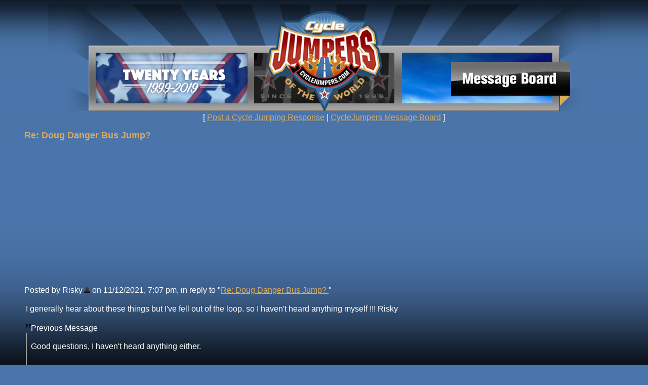

--- FILE ---
content_type: text/html; charset=utf-8
request_url: https://www.google.com/recaptcha/api2/aframe
body_size: 266
content:
<!DOCTYPE HTML><html><head><meta http-equiv="content-type" content="text/html; charset=UTF-8"></head><body><script nonce="9h9ic_g57Y44QPnuw8qw3A">/** Anti-fraud and anti-abuse applications only. See google.com/recaptcha */ try{var clients={'sodar':'https://pagead2.googlesyndication.com/pagead/sodar?'};window.addEventListener("message",function(a){try{if(a.source===window.parent){var b=JSON.parse(a.data);var c=clients[b['id']];if(c){var d=document.createElement('img');d.src=c+b['params']+'&rc='+(localStorage.getItem("rc::a")?sessionStorage.getItem("rc::b"):"");window.document.body.appendChild(d);sessionStorage.setItem("rc::e",parseInt(sessionStorage.getItem("rc::e")||0)+1);localStorage.setItem("rc::h",'1769828632614');}}}catch(b){}});window.parent.postMessage("_grecaptcha_ready", "*");}catch(b){}</script></body></html>

--- FILE ---
content_type: application/javascript; charset=utf-8
request_url: https://fundingchoicesmessages.google.com/f/AGSKWxVpXdhnciaNlOiBqMhCGB1g7GmMccxqr6ylBBqBKUvqoGb-kFXMV0lxi7fVFfthYjakGxTKkscMGRiswOaZvQoBhnwt98JC1pW_1c8C6cdo-WLS5HsmhYa3E_C97ta0sc5jxUhNtyS79zfkxeYt1ZtX4slWbTXbTZ-hMF3UtdHPAwnTtaUQkHEdlRPC/_/layad._336x280a./search-ads?-ad2./showads_
body_size: -1286
content:
window['471ce2af-7fa0-4603-b8d9-7bc4516229cc'] = true;